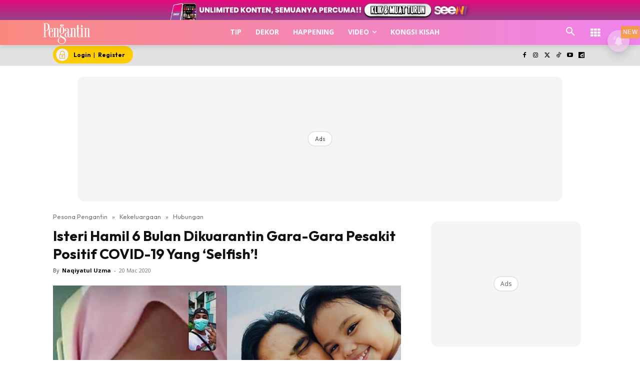

--- FILE ---
content_type: text/html; charset=utf-8
request_url: https://www.google.com/recaptcha/api2/aframe
body_size: 182
content:
<!DOCTYPE HTML><html><head><meta http-equiv="content-type" content="text/html; charset=UTF-8"></head><body><script nonce="I0Ufub8GgvoLgMTSqhWxtw">/** Anti-fraud and anti-abuse applications only. See google.com/recaptcha */ try{var clients={'sodar':'https://pagead2.googlesyndication.com/pagead/sodar?'};window.addEventListener("message",function(a){try{if(a.source===window.parent){var b=JSON.parse(a.data);var c=clients[b['id']];if(c){var d=document.createElement('img');d.src=c+b['params']+'&rc='+(localStorage.getItem("rc::a")?sessionStorage.getItem("rc::b"):"");window.document.body.appendChild(d);sessionStorage.setItem("rc::e",parseInt(sessionStorage.getItem("rc::e")||0)+1);localStorage.setItem("rc::h",'1768894387972');}}}catch(b){}});window.parent.postMessage("_grecaptcha_ready", "*");}catch(b){}</script></body></html>

--- FILE ---
content_type: application/javascript; charset=utf-8
request_url: https://fundingchoicesmessages.google.com/f/AGSKWxUQJlbTa4lPtSaaj6ERR4bzKk8y6319rjKv1jjNpY_BD5dWHtevmp4hnA81la8BNN85fHT-dxkWQ_t6zdXDTKUsUGAIyjEUzi7EbcSKAl9eIdayd5-ZsomUfhnni6OhdOzz-giVKWgZtts9TUxVthbiTAk-3-z7Rknzcfv4p80sgJwh0LB9964BQnbl/_-Ad300x250./house-ad./ad/View3./tit-ads./adblock-detect.
body_size: -1290
content:
window['54f4c62c-1770-4e2b-ba90-dcbcdffb7e13'] = true;

--- FILE ---
content_type: application/javascript; charset=utf-8
request_url: https://fundingchoicesmessages.google.com/f/AGSKWxVMv8S95FyV7RtmQLqDq3rMeSeXNxeaQTiCLX1Zym3qKI84t15CjYEnkmCvleL0b6nhclTh9CN7BjSj4FJTsQ7vqW3DNOC1kCCJdEFS2qprka0FxfDtoMdDkKYoFaxqszTWKVNLwg==?fccs=W251bGwsbnVsbCxudWxsLG51bGwsbnVsbCxudWxsLFsxNzY4ODk0Mzg4LDI2MTAwMDAwMF0sbnVsbCxudWxsLG51bGwsW251bGwsWzcsOSw2XSxudWxsLDIsbnVsbCwiZW4iLG51bGwsbnVsbCxudWxsLG51bGwsbnVsbCwzXSwiaHR0cHM6Ly93d3cucGVzb25hcGVuZ2FudGluLm15L2lzdGVyaS1oYW1pbC02LWJ1bGFuLWRpa3VhcmFudGluLWdhcmEtZ2FyYS1wZXNha2l0LXBvc2l0aWYtY292aWQtMTkteWFuZy1zZWxmaXNoLyIsbnVsbCxbWzgsIk05bGt6VWFaRHNnIl0sWzksImVuLVVTIl0sWzE5LCIyIl0sWzE3LCJbMF0iXSxbMjQsIiJdLFsyOSwiZmFsc2UiXV1d
body_size: 218
content:
if (typeof __googlefc.fcKernelManager.run === 'function') {"use strict";this.default_ContributorServingResponseClientJs=this.default_ContributorServingResponseClientJs||{};(function(_){var window=this;
try{
var np=function(a){this.A=_.t(a)};_.u(np,_.J);var op=function(a){this.A=_.t(a)};_.u(op,_.J);op.prototype.getWhitelistStatus=function(){return _.F(this,2)};var pp=function(a){this.A=_.t(a)};_.u(pp,_.J);var qp=_.Zc(pp),rp=function(a,b,c){this.B=a;this.j=_.A(b,np,1);this.l=_.A(b,_.Nk,3);this.F=_.A(b,op,4);a=this.B.location.hostname;this.D=_.Dg(this.j,2)&&_.O(this.j,2)!==""?_.O(this.j,2):a;a=new _.Og(_.Ok(this.l));this.C=new _.bh(_.q.document,this.D,a);this.console=null;this.o=new _.jp(this.B,c,a)};
rp.prototype.run=function(){if(_.O(this.j,3)){var a=this.C,b=_.O(this.j,3),c=_.dh(a),d=new _.Ug;b=_.fg(d,1,b);c=_.C(c,1,b);_.hh(a,c)}else _.eh(this.C,"FCNEC");_.lp(this.o,_.A(this.l,_.Ae,1),this.l.getDefaultConsentRevocationText(),this.l.getDefaultConsentRevocationCloseText(),this.l.getDefaultConsentRevocationAttestationText(),this.D);_.mp(this.o,_.F(this.F,1),this.F.getWhitelistStatus());var e;a=(e=this.B.googlefc)==null?void 0:e.__executeManualDeployment;a!==void 0&&typeof a==="function"&&_.Qo(this.o.G,
"manualDeploymentApi")};var sp=function(){};sp.prototype.run=function(a,b,c){var d;return _.v(function(e){d=qp(b);(new rp(a,d,c)).run();return e.return({})})};_.Rk(7,new sp);
}catch(e){_._DumpException(e)}
}).call(this,this.default_ContributorServingResponseClientJs);
// Google Inc.

//# sourceURL=/_/mss/boq-content-ads-contributor/_/js/k=boq-content-ads-contributor.ContributorServingResponseClientJs.en_US.M9lkzUaZDsg.es5.O/d=1/exm=ad_blocking_detection_executable,kernel_loader,loader_js_executable,web_iab_tcf_v2_signal_executable/ed=1/rs=AJlcJMzanTQvnnVdXXtZinnKRQ21NfsPog/m=cookie_refresh_executable
__googlefc.fcKernelManager.run('\x5b\x5b\x5b7,\x22\x5b\x5bnull,\\\x22pesonapengantin.my\\\x22,\\\x22AKsRol9d2PoXiMIPO3gjKVc6AmP4KsAp0IQt_DdlQ0XUoaWXxRDODTrkaUL5TG1L9aa5RtosAN_itIeNq7d0zzrrUX6FnZl1HJzh-ncPsely9p271Rk-VYGp9EOAKknxkO_x_h5Vla6EWcNT7-xEIY_8nD8CbbTlBQ\\\\u003d\\\\u003d\\\x22\x5d,null,\x5b\x5bnull,null,null,\\\x22https:\/\/fundingchoicesmessages.google.com\/f\/AGSKWxVTkZeHDXAx4-49u0biRWn0YHtLAIRAkv69JlkIq7gErrOn0Z3rMfjMmLnRlmNSvOa7Y136zY34giMQhDVCFi6XJpk7_7tsw_VGnuBlHRQgH3Zf2x96UmE3saeJsZhjzne8B-2LHw\\\\u003d\\\\u003d\\\x22\x5d,null,null,\x5bnull,null,null,\\\x22https:\/\/fundingchoicesmessages.google.com\/el\/AGSKWxUITuBYAmpHCX9yylgcT_cPgjlFrjp9QNbf_6rwC4et19fL2weymj6zEZYhIw3RBhPTFER0kq649vMMGwtiF6iGhCYdTk_MH2_l6fl-FVAazwih0l3QLB1_zUNIU8MG_LrxBOf5Rg\\\\u003d\\\\u003d\\\x22\x5d,null,\x5bnull,\x5b7,9,6\x5d,null,2,null,\\\x22en\\\x22,null,null,null,null,null,3\x5d,null,\\\x22Privacy and cookie settings\\\x22,\\\x22Close\\\x22,null,null,null,\\\x22Managed by Google. Complies with IAB TCF. CMP ID: 300\\\x22\x5d,\x5b2,1\x5d\x5d\x22\x5d\x5d,\x5bnull,null,null,\x22https:\/\/fundingchoicesmessages.google.com\/f\/AGSKWxX0xAwgFjD7JduzZnM2kmpoBSQTowDuKklV6RGhU2JjB7dbONfrn2VOBp6B8mk39F10-yc5kO_XAlk2ZGpNLxN04tcpYBjR1Ue0-FE6Zh8WuM49k63Rbu0aYTb3iIb7sHq8yccTFw\\u003d\\u003d\x22\x5d\x5d');}